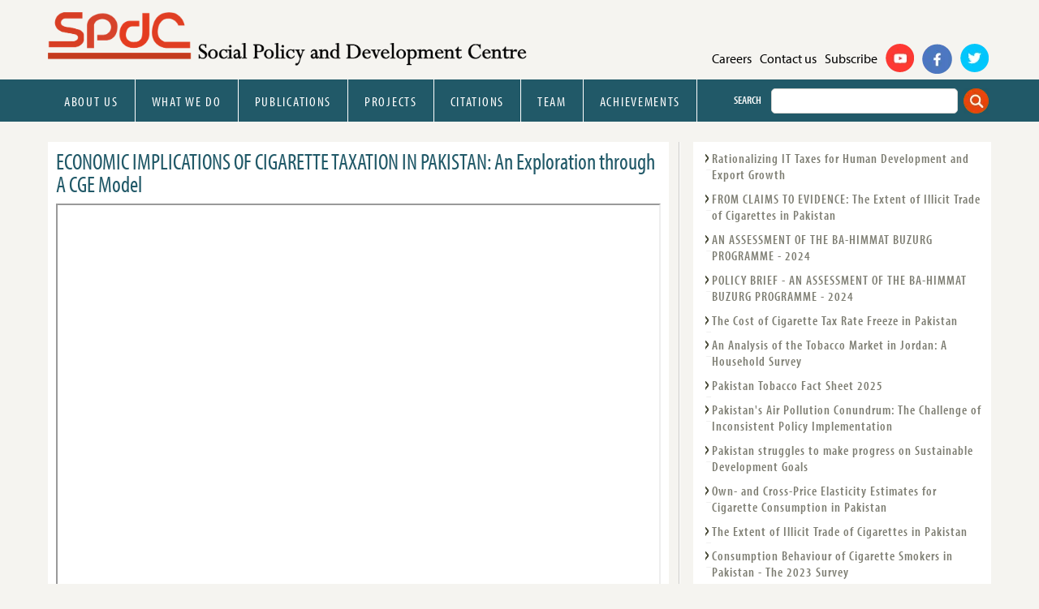

--- FILE ---
content_type: text/html; charset=UTF-8
request_url: https://spdc.org.pk/publications/economic-implications-of-cigarette-taxation-in-pakistan-an-exploration-through-a-cge-model
body_size: 13115
content:
<html>
    <head>
        <title>Social Policy and Development Centre | ECONOMIC IMPLICATIONS OF CIGARETTE TAXATION IN PAKISTAN: An Exploration through A CGE Model</title>
        <meta charset="utf-8" />
        <meta name="keywords" content="Social Policy and Development Centre" />
        <meta name="description" content="Social Policy and Development Centre " />
        <meta name="author" content="https://spdc.org.pk/" />
        <meta name="viewport" content="width=device-width, initial-scale=1" />
        <!-- <script src="https://cdnjs.cloudflare.com/ajax/libs/jquery/3.4.1/jquery.js"></script> -->

        <!-- Add jQuery library -->
        <script type="text/javascript" src="https://spdc.org.pk/assets/lib/jquery-1.10.2.min.js"></script>

        <!-- Add mousewheel plugin (this is optional) -->
        <script type="text/javascript" src="https://spdc.org.pk/assets/lib/jquery.mousewheel.pack.js?v=3.1.3"></script>

        <!-- Add fancyBox main JS and CSS files -->
        <script type="text/javascript" src="https://spdc.org.pk/assets/source/jquery.fancybox.pack.js?v=2.1.5"></script>
        <link rel="stylesheet" type="text/css" href="https://spdc.org.pk/assets/source/jquery.fancybox.css?v=2.1.5" media="screen" />

        <!-- Add Button helper (this is optional) -->
        <link rel="stylesheet" type="text/css" href="https://spdc.org.pk/assets/source/helpers/jquery.fancybox-buttons.css?v=1.0.5" />
        <script type="text/javascript" src="https://spdc.org.pk/assets/source/helpers/jquery.fancybox-buttons.js?v=1.0.5"></script>

        <!-- Add Thumbnail helper (this is optional) -->
        <link rel="stylesheet" type="text/css" href="https://spdc.org.pk/assets/source/helpers/jquery.fancybox-thumbs.css?v=1.0.7" />
        <script type="text/javascript" src="https://spdc.org.pk/assets/source/helpers/jquery.fancybox-thumbs.js?v=1.0.7"></script>

        <!-- Add Media helper (this is optional) -->
        <script type="text/javascript" src="https://spdc.org.pk/assets/source/helpers/jquery.fancybox-media.js?v=1.0.6"></script>

        <link rel="apple-touch-icon" sizes="57x57" href="https://spdc.org.pk/assets/template/all/themes/custom/serenity/favicons/spdc57x57.png" />
        <link rel="apple-touch-icon" sizes="114x114" href="https://spdc.org.pk/assets/template/all/themes/custom/serenity/favicons/spdc114x114.png" />
        <link rel="apple-touch-icon" sizes="72x72" href="https://spdc.org.pk/assets/template/all/themes/custom/serenity/favicons/spdc72x72.png" />
        <link rel="apple-touch-icon" sizes="144x144" href="https://spdc.org.pk/assets/template/all/themes/custom/serenity/favicons/spdc144x144.png" />
        <link rel="apple-touch-icon" sizes="60x60" href="https://spdc.org.pk/assets/template/all/themes/custom/serenity/favicons/spdc60x60.png" />
        <link rel="apple-touch-icon" sizes="120x120" href="https://spdc.org.pk/assets/template/all/themes/custom/serenity/favicons/spdc120x120.png" />
        <link rel="apple-touch-icon" sizes="76x76" href="https://spdc.org.pk/assets/template/all/themes/custom/serenity/favicons/spdc76x76.png" />
        <link rel="apple-touch-icon" sizes="152x152" href="https://spdc.org.pk/assets/template/all/themes/custom/serenity/favicons/spdc152x152.png" />
        <link rel="apple-touch-icon" sizes="180x180" href="https://spdc.org.pk/assets/template/all/themes/custom/serenity/favicons/spdc180x180.png" />
        <link rel="icon" type="image/png" href="https://spdc.org.pk/assets/template/all/themes/custom/serenity/favicons/spdc192x192.png" sizes="192x192" />
        <link rel="icon" type="image/png" href="https://spdc.org.pk/assets/template/all/themes/custom/serenity/favicons/spdc160x160.png" sizes="160x160" />
        <link rel="icon" type="image/png" href="https://spdc.org.pk/assets/template/all/themes/custom/serenity/favicons/spdc96x96.png" sizes="96x96" />
        <link rel="icon" type="image/png" href="https://spdc.org.pk/assets/template/all/themes/custom/serenity/favicons/spdc16x16.png" sizes="16x16" />
        <link rel="icon" type="image/png" href="https://spdc.org.pk/assets/template/all/themes/custom/serenity/favicons/spdc32x32.png" sizes="32x32" />
        <link rel="shortcut icon" href="https://spdc.org.pk/assets/template/all/themes/custom/serenity/favicons/favicon.ico" />
        <meta name="msapplication-TileImage" content="https://spdc.org.pk/assets/template/all/themes/custom/serenity/favicons/spdc144x144.png" />
        <meta name="msapplication-TileColor" content="#95a42d" />
        <meta name="theme-color" content="#95a42d" />
        <link rel="stylesheet" href="https://spdc.org.pk/assets/template/default/files/css/css_xE-rWrJf-fncB6ztZfd2huxqgxu4WO-qwma6Xer30m4.css" />
        <link rel="stylesheet" href="https://spdc.org.pk/assets/template/default/files/css/css_8z8eO_wCTc2UkVadU4CgDY3hDqMJWbP7Wg9wEKw6AWI.css" />
        <link rel="stylesheet" href="https://spdc.org.pk/assets/template/default/files/css/css_yX9Nb-snzPtftCpaYryufc6l59drnrWtJKX4EBCLwlY.css" />
        <link rel="stylesheet" href="https://spdc.org.pk/assets/template/default/files/css/css_AZO4v7dyT_cp7DhyMWj0rElilp5Xo_MMZfAAKhMpu-c.css" />
        <link rel="stylesheet" href="https://spdc.org.pk/assets/template/default/files/css/custom.css" />
        <link rel="stylesheet" href="https://spdc.org.pk/assets/template/default/files/css/customcss.css" />
        <style>
            #sliding-popup.sliding-popup-bottom,
            #sliding-popup.sliding-popup-bottom .eu-cookie-withdraw-banner,
            .eu-cookie-withdraw-tab {
                background: #0779bf;
            }
            #sliding-popup.sliding-popup-bottom.eu-cookie-withdraw-wrapper {
                background: transparent;
            }
            #sliding-popup .popup-content #popup-text h1,
            #sliding-popup .popup-content #popup-text h2,
            #sliding-popup .popup-content #popup-text h3,
            #sliding-popup .popup-content #popup-text p,
            #sliding-popup label,
            #sliding-popup div,
            .eu-cookie-compliance-secondary-button,
            .eu-cookie-withdraw-tab {
                color: #ffffff !important;
            }
            .eu-cookie-withdraw-tab {
                border-color: #ffffff;
            }
            .eu-cookie-compliance-more-button {
                color: #ffffff !important;
            }
        </style>
        <link rel="stylesheet" href="https://spdc.org.pk/assets/template/default/files/css/css_tu664p-NCK8XOdN5nrCXH3oMNBxObp2Qp4UvI1I0Ako.css" />
        <link rel="stylesheet" href="https://spdc.org.pk/assets/template/default/files/css/css_47DEQpj8HBSa-_TImW-5JCeuQeRkm5NMpJWZG3hSuFU.css" media="print" />
        <script src="https://spdc.org.pk/assets/template/default/files/js/js_VageMRcdLiEZEnngB1v-CMennN_m701N_FpaqMsjXjs.js"></script>
        <script src="https://spdc.org.pk/assets/template/all/libraries/modernizr/modernizr-customc31b.js?pv2fw1"></script>
        <script src="https://spdc.org.pk/assets/template/default/files/js/js_0RyHJ63yYLuaWsodCPCgSD8dcTIA0dqcDf8-7c2XdBw.js"></script>
        <script src="https://spdc.org.pk/assets/template/default/files/js/js_UaT4e-aaETXpheIfmNgSrF0OY3HB_UVK08qMftvzvs0.js"></script>
        <script src="https://spdc.org.pk/assets/template/default/files/js/js_o0NmOA6FrOQamIKXP181IN2QejpF72PVBGsbUlh8LeY.js"></script>
        <script>
            document.createElement("picture");
        </script>
        <script src="https://spdc.org.pk/assets/template/default/files/js/js_bsxxQC3X7YFOepIWKbWDySpz3v0_dmSmroMv6SvSXx0.js"></script>
        <script>
            !(function (d, s, id) {
                var js,
                    fjs = d.getElementsByTagName(s)[0];
                if (!d.getElementById(id)) {
                    js = d.createElement(s);
                    js.id = id;
                    js.src = "assets/template/widgets.js";
                    fjs.parentNode.insertBefore(js, fjs);
                }
            })(document, "script", "twitter-wjs");
        </script>
        <script src="https://spdc.org.pk/assets/template/widgets.js"></script>
        <script src="https://spdc.org.pk/assets/template/default/files/js/js_4RbISLYD9qfMKFysa6R-Jpk9QKRtBpOmPjSGF4oTk-k.js"></script>
        <script>
            window.CKEDITOR_BASEPATH = "https://spdc.org.pk/assets/template/all/libraries/ckeditor/";
        </script>
        <script src="https://spdc.org.pk/assets/template/default/files/js/js_rsGiM5M1ffe6EhN-RnhM5f3pDyJ8ZAPFJNKpfjtepLk.js"></script>
        <script src="https://spdc.org.pk/assets/template/znh5zyc.js"></script>
        <script>
            try {
                Typekit.load();
            } catch (e) {}
        </script>
        <script src="https://spdc.org.pk/assets/template/default/files/js/js_G2SFKAq42rsqEK8eyMYoLG_ENdQ63n3ATKm9h2t6jPc.js"></script>
        <script src="https://spdc.org.pk/assets/template/default/files/js/js_Rv-pHNtpQvHkFYlG-M4Rn1I9L6SOwWvJglimr2740f8.js"></script>
        <script>
            jQuery.extend(Drupal.settings, {
                basePath: "\/",
                pathPrefix: "",
                ajaxPageState: {
                    theme: "serenity",
                    theme_token: "EStBZ2zXmet2JB2tF6_2hRk0TE7-av19wDp_tBbwdzw",
                    jquery_version: "1.7",
                    css: {
                        "modules\/system\/system.base.css": 1,
                        "modules\/system\/system.menus.css": 1,
                        "modules\/system\/system.messages.css": 1,
                        "modules\/system\/system.theme.css": 1,
                        "misc\/ui\/jquery.ui.core.css": 1,
                        "misc\/ui\/jquery.ui.theme.css": 1,
                        "misc\/ui\/jquery.ui.button.css": 1,
                        "misc\/ui\/jquery.ui.resizable.css": 1,
                        "misc\/ui\/jquery.ui.dialog.css": 1,
                        "misc\/ui\/jquery.ui.accordion.css": 1,
                        "misc\/ui\/jquery.ui.tabs.css": 1,
                        "assets\/template\/modules\/contrib\/colorbox_node\/colorbox_node.css": 1,
                        "assets\/template\/modules\/contrib\/date\/date_api\/date.css": 1,
                        "assets\/template\/modules\/contrib\/date\/date_popup\/themes\/datepicker.1.7.css": 1,
                        "modules\/field\/theme\/field.css": 1,
                        "modules\/node\/node.css": 1,
                        "assets\/template\/modules\/contrib\/picture\/picture_wysiwyg.css": 1,
                        "modules\/search\/search.css": 1,
                        "modules\/user\/user.css": 1,
                        "assets\/template\/modules\/contrib\/youtube\/css\/youtube.css": 1,
                        "assets\/template\/modules\/contrib\/views\/css\/views.css": 1,
                        "assets\/template\/modules\/contrib\/colorbox\/styles\/default\/colorbox_style.css": 1,
                        "assets\/template\/modules\/contrib\/ctools\/css\/ctools.css": 1,
                        "assets\/template\/modules\/contrib\/simple_dialog\/css\/simple_dialog.css": 1,
                        "assets\/template\/modules\/contrib\/flexslider\/assets\/css\/flexslider_img.css": 1,
                        "assets\/template\/libraries\/flexslider\/flexslider.css": 1,
                        "assets\/template\/modules\/contrib\/twitter_pull\/twitter-pull-listing.css": 1,
                        "assets\/template\/modules\/contrib\/eu_cookie_compliance\/css\/eu_cookie_compliance.css": 1,
                        "assets\/template\/libraries\/fontawesome\/css\/font-awesome.css": 1,
                        "0": 1,
                        "assets\/template\/themes\/custom\/serenity\/css\/style.css": 1,
                        "assets\/template\/themes\/custom\/serenity\/js\/flexnav\/css\/flexnav.css": 1,
                        "assets\/template\/themes\/custom\/serenity\/css\/print.css": 1,
                    },
                    js: {
                        "assets\/template\/modules\/contrib\/picture\/picturefill2\/picturefill.min.js": 1,
                        "assets\/template\/modules\/contrib\/picture\/picture.min.js": 1,
                        "assets\/template\/modules\/contrib\/flexslider\/assets\/js\/flexslider.load.js": 1,
                        "0": 1,
                        "assets\/template\/modules\/contrib\/eu_cookie_compliance\/js\/eu_cookie_compliance.js": 1,
                        "assets\/template\/modules\/contrib\/addthis\/addthis.js": 1,
                        "public:\/\/google_tag\/google_tag.script.js": 1,
                        "assets\/template\/libraries\/modernizr\/modernizr-custom.js": 1,
                        "assets\/template\/modules\/contrib\/jquery_update\/replace\/jquery\/1.7\/jquery.min.js": 1,
                        "misc\/jquery-extend-3.4.0.js": 1,
                        "misc\/jquery.once.js": 1,
                        "misc\/drupal.js": 1,
                        "assets\/template\/modules\/contrib\/jquery_update\/replace\/ui\/ui\/minified\/jquery.ui.core.min.js": 1,
                        "assets\/template\/modules\/contrib\/jquery_update\/replace\/ui\/ui\/minified\/jquery.ui.widget.min.js": 1,
                        "assets\/template\/modules\/contrib\/jquery_update\/replace\/ui\/ui\/minified\/jquery.ui.button.min.js": 1,
                        "assets\/template\/modules\/contrib\/jquery_update\/replace\/ui\/ui\/minified\/jquery.ui.mouse.min.js": 1,
                        "assets\/template\/modules\/contrib\/jquery_update\/replace\/ui\/ui\/minified\/jquery.ui.draggable.min.js": 1,
                        "assets\/template\/modules\/contrib\/jquery_update\/replace\/ui\/ui\/minified\/jquery.ui.position.min.js": 1,
                        "assets\/template\/modules\/contrib\/jquery_update\/replace\/ui\/ui\/minified\/jquery.ui.resizable.min.js": 1,
                        "assets\/template\/modules\/contrib\/jquery_update\/replace\/ui\/ui\/minified\/jquery.ui.dialog.min.js": 1,
                        "assets\/template\/modules\/contrib\/jquery_update\/replace\/ui\/ui\/minified\/jquery.ui.accordion.min.js": 1,
                        "assets\/template\/modules\/contrib\/jquery_update\/replace\/ui\/ui\/minified\/jquery.ui.tabs.min.js": 1,
                        "assets\/template\/modules\/contrib\/eu_cookie_compliance\/js\/jquery.cookie-1.4.1.min.js": 1,
                        "misc\/ajax.js": 1,
                        "assets\/template\/modules\/contrib\/jquery_update\/js\/jquery_update.js": 1,
                        "assets\/template\/modules\/contrib\/jquery_ui_filter\/jquery_ui_filter.js": 1,
                        "1": 1,
                        "assets\/template\/libraries\/colorbox\/jquery.colorbox-min.js": 1,
                        "assets\/template\/modules\/contrib\/colorbox\/js\/colorbox.js": 1,
                        "assets\/template\/modules\/contrib\/colorbox\/styles\/default\/colorbox_style.js": 1,
                        "assets\/template\/modules\/contrib\/colorbox\/js\/colorbox_load.js": 1,
                        "assets\/template\/modules\/contrib\/floating_block\/floating_block.js": 1,
                        "assets\/template\/modules\/contrib\/simple_dialog\/js\/simple_dialog.js": 1,
                        "assets\/template\/modules\/contrib\/jquery_ui_filter\/accordion\/jquery_ui_filter_accordion.js": 1,
                        "assets\/template\/modules\/contrib\/jquery_ui_filter\/tabs\/jquery_ui_filter_tabs.js": 1,
                        "assets\/template\/libraries\/flexslider\/jquery.flexslider-min.js": 1,
                        "assets\/template\/modules\/contrib\/field_group\/field_group.js": 1,
                        "2": 1,
                        "\/\/platform.twitter.com\/widgets.js": 1,
                        "assets\/template\/modules\/custom\/ifpri_event\/ifpri_event.js": 1,
                        "assets\/template\/modules\/custom\/ifpri_rotator\/ifpri_rotator.js": 1,
                        "3": 1,
                        "assets\/template\/modules\/contrib\/google_analytics\/googleanalytics.js": 1,
                        "4": 1,
                        "https:\/\/use.typekit.net\/znh5zyc.js": 1,
                        "5": 1,
                        "misc\/progress.js": 1,
                        "assets\/template\/modules\/contrib\/colorbox_node\/colorbox_node.js": 1,
                        "assets\/template\/themes\/custom\/serenity\/js\/flexnav\/js\/jquery.flexnav.js": 1,
                        "assets\/template\/themes\/custom\/serenity\/js\/serenity.js": 1,
                    },
                },
                colorbox: { opacity: "0.85", current: "{current} of {total}", previous: "\u00ab Prev", next: "Next \u00bb", close: "Close", maxWidth: "98%", maxHeight: "98%", fixed: true, mobiledetect: true, mobiledevicewidth: "480px" },
                floating_block: {
                    settings: { "#block-block-2": { padding_top: "8", padding_bottom: "4" }, "#blog-landing-subscribe-btn": [], "#donor-landing-donate-btn": [], "#topic-landing-viewall-btn": [], "#program-landing-viewall-btn": [] },
                    minWidth: "0",
                },
                jQueryUiFilter: {
                    disabled: 0,
                    accordionHeaderTag: "h3",
                    accordionOptions: { active: "false", animated: "slide", autoHeight: "true", clearStyle: "false", collapsible: "true", event: "click", scrollTo: 0, history: "false" },
                    tabsOptions: { collapsible: "false", event: "click", fx: 0, paging: { back: "\u0026laquo; Previous", next: "Next \u0026raquo;" }, selected: "", scrollTo: 0, history: "false" },
                    tabsHeaderTag: "h1",
                },
                simpleDialog: { classes: "", defaults: "width:300;height:auto;position:[center,60]", selector: "content", title: "" },
                flexslider: {
                    optionsets: {
                        rotator: {
                            namespace: "flex-",
                            selector: ".slides \u003E li",
                            easing: "swing",
                            direction: "horizontal",
                            reverse: true,
                            smoothHeight: true,
                            startAt: 0,
                            animationSpeed: 600,
                            initDelay: 0,
                            useCSS: true,
                            touch: true,
                            video: true,
                            keyboard: true,
                            multipleKeyboard: true,
                            mousewheel: 0,
                            controlsContainer: ".flex-control-nav-container",
                            sync: "",
                            asNavFor: "",
                            itemWidth: 0,
                            itemMargin: 0,
                            minItems: 0,
                            maxItems: 0,
                            move: 0,
                            animation: true,
                            slideshow: true,
                            slideshowSpeed: "5000",
                            directionNav: true,
                            controlNav: true,
                            prevText: "Previous",
                            nextText: "Next",
                            pausePlay: true,
                            pauseText: "Pause",
                            playText: "Play",
                            randomize: true,
                            thumbCaptions: true,
                            thumbCaptionsBoth: true,
                            animationLoop: true,
                            pauseOnAction: true,
                            pauseOnHover: true,
                            manualControls: "",
                            colorboxEnabled: true,
                            colorboxImageStyle: "rotator",
                            colorboxFallbackImageStyle: "",
                        },
                    },
                    instances: { "flexslider-1": "rotator" },
                },
                field_group: { "html-element": "teaser", html5: "teaser" },
                eu_cookie_compliance: {
                    popup_enabled: 1,
                    popup_agreed_enabled: 0,
                    popup_hide_agreed: 0,
                    popup_clicking_confirmation: 0,
                    popup_scrolling_confirmation: 0,
                    popup_html_info:
                        "\u003Cdiv class=\u0022eu-cookie-compliance-banner eu-cookie-compliance-banner-info eu-cookie-compliance-banner--default\u0022\u003E\n  \u003Cdiv class=\u0022popup-content info\u0022\u003E\n    \u003Cdiv id=\u0022popup-text\u0022\u003E\n      \u003Ch2\u003EWe use cookies on this site to improve the usability of this website.\u003C\/h2\u003E\u003Cp\u003EBy clicking \u0027OK, I agree\u0027 you are giving your consent for us to use cookies.\u003C\/p\u003E              \u003Cbutton type=\u0022button\u0022 class=\u0022find-more-button eu-cookie-compliance-more-button\u0022\u003ENo, give me more info\u003C\/button\u003E\n          \u003C\/div\u003E\n    \n    \u003Cdiv id=\u0022popup-buttons\u0022 class=\u0022\u0022\u003E\n      \u003Cbutton type=\u0022button\u0022 class=\u0022agree-button eu-cookie-compliance-default-button\u0022\u003EOK, I agree\u003C\/button\u003E\n          \u003C\/div\u003E\n  \u003C\/div\u003E\n\u003C\/div\u003E",
                    use_mobile_message: false,
                    mobile_popup_html_info:
                        "\u003Cdiv class=\u0022eu-cookie-compliance-banner eu-cookie-compliance-banner-info eu-cookie-compliance-banner--default\u0022\u003E\n  \u003Cdiv class=\u0022popup-content info\u0022\u003E\n    \u003Cdiv id=\u0022popup-text\u0022\u003E\n                    \u003Cbutton type=\u0022button\u0022 class=\u0022find-more-button eu-cookie-compliance-more-button\u0022\u003ENo, give me more info\u003C\/button\u003E\n          \u003C\/div\u003E\n    \n    \u003Cdiv id=\u0022popup-buttons\u0022 class=\u0022\u0022\u003E\n      \u003Cbutton type=\u0022button\u0022 class=\u0022agree-button eu-cookie-compliance-default-button\u0022\u003EOK, I agree\u003C\/button\u003E\n          \u003C\/div\u003E\n  \u003C\/div\u003E\n\u003C\/div\u003E\n",
                    mobile_breakpoint: "768",
                    popup_html_agreed:
                        "\u003Cdiv\u003E\n  \u003Cdiv class=\u0022popup-content agreed\u0022\u003E\n    \u003Cdiv id=\u0022popup-text\u0022\u003E\n      \u003Ch2\u003EThank you for accepting cookies\u003C\/h2\u003E\u003Cp\u003EYou can now hide this message or find out more about cookies.\u003C\/p\u003E    \u003C\/div\u003E\n    \u003Cdiv id=\u0022popup-buttons\u0022\u003E\n      \u003Cbutton type=\u0022button\u0022 class=\u0022hide-popup-button eu-cookie-compliance-hide-button\u0022\u003EHide\u003C\/button\u003E\n              \u003Cbutton type=\u0022button\u0022 class=\u0022find-more-button eu-cookie-compliance-more-button-thank-you\u0022 \u003EMore info\u003C\/button\u003E\n          \u003C\/div\u003E\n  \u003C\/div\u003E\n\u003C\/div\u003E",
                    popup_use_bare_css: false,
                    popup_height: "auto",
                    popup_width: "100%",
                    popup_delay: 1000,
                    popup_link: "\/privacy-cookie-policy",
                    popup_link_new_window: 1,
                    popup_position: null,
                    fixed_top_position: false,
                    popup_language: "en",
                    store_consent: false,
                    better_support_for_screen_readers: 0,
                    reload_page: 0,
                    domain: "",
                    domain_all_sites: null,
                    popup_eu_only_js: 0,
                    cookie_lifetime: "1000",
                    cookie_session: false,
                    disagree_do_not_show_popup: 0,
                    method: "default",
                    whitelisted_cookies: "",
                    withdraw_markup:
                        "\u003Cbutton type=\u0022button\u0022 class=\u0022eu-cookie-withdraw-tab\u0022\u003EPrivacy settings\u003C\/button\u003E\n\u003Cdiv class=\u0022eu-cookie-withdraw-banner\u0022\u003E\n  \u003Cdiv class=\u0022popup-content info\u0022\u003E\n    \u003Cdiv id=\u0022popup-text\u0022\u003E\n      \u003Ch2\u003EWe use cookies on this site to enhance your user experience\u003C\/h2\u003E\u003Cp\u003EYou have given your consent for us to set cookies.\u003C\/p\u003E    \u003C\/div\u003E\n    \u003Cdiv id=\u0022popup-buttons\u0022\u003E\n      \u003Cbutton type=\u0022button\u0022 class=\u0022eu-cookie-withdraw-button\u0022\u003EWithdraw consent\u003C\/button\u003E\n    \u003C\/div\u003E\n  \u003C\/div\u003E\n\u003C\/div\u003E\n",
                    withdraw_enabled: false,
                    withdraw_button_on_info_popup: false,
                    cookie_categories: [],
                    enable_save_preferences_button: true,
                    fix_first_cookie_category: true,
                    select_all_categories_by_default: false,
                },
                googleanalytics: {
                    trackOutbound: 1,
                    trackMailto: 1,
                    trackDownload: 1,
                    trackDownloadExtensions:
                        "7z|aac|arc|arj|asf|asx|avi|bin|csv|doc(x|m)?|dot(x|m)?|exe|flv|gif|gz|gzip|hqx|jar|jpe?g|js|mp(2|3|4|e?g)|mov(ie)?|msi|msp|pdf|phps|png|ppt(x|m)?|pot(x|m)?|pps(x|m)?|ppam|sld(x|m)?|thmx|qtm?|ra(m|r)?|sea|sit|tar|tgz|torrent|txt|wav|wma|wmv|wpd|xls(x|m|b)?|xlt(x|m)|xlam|xml|z|zip",
                    trackColorbox: 1,
                    trackDomainMode: 1,
                },
                currentPath: "home",
                currentPathIsAdmin: false,
                colorbox_node: { width: "600px", height: "600px" },
                password: { strengthTitle: "Password compliance:" },
                type: "setting",
            });
        </script>
        <link rel="stylesheet" href="https://spdc.org.pk/assets/template/m-style.css" />
    </head><header class="header" role="banner" style="margin: 40px 0 0 0;">
    <meta http-equiv="Content-Type" content="text/html; charset=utf-8" />
    <div class="header-inner inner-wrapper">
        <div class="logo-floater">
            <a href="https://spdc.org.pk/">
                <img src="https://spdc.org.pk/assets/template/spdc-logo.png" alt="SPDC" title="SPDC" class="logo" style="width: 600px; margin: -25px 0 0 0;" />
            </a>
        </div>
        <div class="header-prefix-inner">
            <div id="block-menu-menu-identity" class="block block-menu">
                <h2>Identity</h2>
                <div class="content">
                    <form action="https://spdc.org.pk/publications" method="get" accept-charset="UTF-8">
                        <label for="edit-keyword">Search</label>
                        <input type="text" id="edit-keyword" name="SearchByKeywords" size="60" maxlength="128" class="form-text" />
                        <input type="submit" id="edit-submit-search-list" name="search" value="search" class="form-submit" />
                    </form>
                </div>
            </div>
            <div id="block-system-main-menu" class="block block-system block-menu">
                <h2>Main menu</h2>
                <div class="content">
                    <div class="menu-button">Menu</div>
                    <ul data-breakpoint="480" class="menu flexnav">
                                            <li class="expanded">
                            <a href="https://spdc.org.pk/about-us" class="menubar" onClick="ga('send', 'event', 'https://spdc.org.pk/about-us', 'Pages', 'About Us');">
                                About Us                                                            </a>
                            
                            <ul data-breakpoint="480" class="menu flexnav" style="margin: 15px 0px 0px -8px;">
                                                                <li>
                                    <a href="https://spdc.org.pk/about-us/about-spdc" class="childmenu" onClick="ga('send', 'event', 'https://spdc.org.pk/about-us/about-spdc', 'Pages', 'About SPDC');">About SPDC</a>
                                </li>
                                                                <li>
                                    <a href="https://spdc.org.pk/about-us/mission" class="childmenu" onClick="ga('send', 'event', 'https://spdc.org.pk/about-us/mission', 'Pages', 'Mission');">Mission</a>
                                </li>
                                                                <li>
                                    <a href="https://spdc.org.pk/about-us/legal-status" class="childmenu" onClick="ga('send', 'event', 'https://spdc.org.pk/about-us/legal-status', 'Pages', 'Legal Status');">Legal Status</a>
                                </li>
                                                                <li>
                                    <a href="https://spdc.org.pk/about-us/board-of-directors" class="childmenu" onClick="ga('send', 'event', 'https://spdc.org.pk/about-us/board-of-directors', 'Pages', 'Board of Directors');">Board of Directors</a>
                                </li>
                                                                <li>
                                    <a href="https://spdc.org.pk/about-us/finances" class="childmenu" onClick="ga('send', 'event', 'https://spdc.org.pk/about-us/finances', 'Pages', 'Finances');">Finances</a>
                                </li>
                                                                <li>
                                    <a href="https://spdc.org.pk/about-us/annual-reports" class="childmenu" onClick="ga('send', 'event', 'https://spdc.org.pk/about-us/annual-reports', 'Pages', 'Annual Reports');">Annual Reports</a>
                                </li>
                                                            </ul>
                                                    </li>
                                                <li class="expanded">
                            <a href="https://spdc.org.pk/what-we-do" class="menubar" onClick="ga('send', 'event', 'https://spdc.org.pk/what-we-do', 'Pages', 'What we do ');">
                                What we do                                                             </a>
                            
                            <ul data-breakpoint="480" class="menu flexnav" style="margin: 15px 0px 0px -8px;">
                                                                <li>
                                    <a href="https://spdc.org.pk/what-we-do/research" class="childmenu" onClick="ga('send', 'event', 'https://spdc.org.pk/what-we-do/research', 'Pages', 'Research');">Research</a>
                                </li>
                                                                <li>
                                    <a href="https://spdc.org.pk/what-we-do/project-monitoring-and-evaluation" class="childmenu" onClick="ga('send', 'event', 'https://spdc.org.pk/what-we-do/project-monitoring-and-evaluation', 'Pages', 'Project Monitoring and Evaluation');">Project Monitoring and Evaluation</a>
                                </li>
                                                                <li>
                                    <a href="https://spdc.org.pk/what-we-do/capacity-building" class="childmenu" onClick="ga('send', 'event', 'https://spdc.org.pk/what-we-do/capacity-building', 'Pages', 'Capacity Building');">Capacity Building</a>
                                </li>
                                                                <li>
                                    <a href="https://spdc.org.pk/what-we-do/outreach" class="childmenu" onClick="ga('send', 'event', 'https://spdc.org.pk/what-we-do/outreach', 'Pages', 'Outreach');">Outreach</a>
                                </li>
                                                            </ul>
                                                    </li>
                                                <li class="expanded">
                            <a href="https://spdc.org.pk/publications" class="menubar" onClick="ga('send', 'event', 'https://spdc.org.pk/publications', 'Pages', 'Publications ');">
                                Publications                                                             </a>
                                                        <ul data-breakpoint="480" class="menu flexnav" style="margin: 15px 0px 0px -8px;">
                                                                <li>
                                    <a onClick="ga('send', 'event', 'https://spdc.org.pk/publications?SearchByKeywords=&SearchByType=34&SearchByAuthor=All&SearchByYear=All&search=search', 'Publications', 'Annual Review');" href="https://spdc.org.pk/publications?SearchByKeywords=&SearchByType=34&SearchByAuthor=All&SearchByYear=All&search=search" class="childmenu">
                                        Annual Review                                    </a>
                                </li>
                                                                <li>
                                    <a onClick="ga('send', 'event', 'https://spdc.org.pk/publications?SearchByKeywords=&SearchByType=35&SearchByAuthor=All&SearchByYear=All&search=search', 'Publications', 'Research Report');" href="https://spdc.org.pk/publications?SearchByKeywords=&SearchByType=35&SearchByAuthor=All&SearchByYear=All&search=search" class="childmenu">
                                        Research Report                                    </a>
                                </li>
                                                                <li>
                                    <a onClick="ga('send', 'event', 'https://spdc.org.pk/publications?SearchByKeywords=&SearchByType=37&SearchByAuthor=All&SearchByYear=All&search=search', 'Publications', 'Conference Paper');" href="https://spdc.org.pk/publications?SearchByKeywords=&SearchByType=37&SearchByAuthor=All&SearchByYear=All&search=search" class="childmenu">
                                        Conference Paper                                    </a>
                                </li>
                                                                <li>
                                    <a onClick="ga('send', 'event', 'https://spdc.org.pk/publications?SearchByKeywords=&SearchByType=179&SearchByAuthor=All&SearchByYear=All&search=search', 'Publications', 'Research and Policy Brief');" href="https://spdc.org.pk/publications?SearchByKeywords=&SearchByType=179&SearchByAuthor=All&SearchByYear=All&search=search" class="childmenu">
                                        Research and Policy Brief                                    </a>
                                </li>
                                                                <li>
                                    <a onClick="ga('send', 'event', 'https://spdc.org.pk/publications?SearchByKeywords=&SearchByType=42&SearchByAuthor=All&SearchByYear=All&search=search', 'Publications', 'Journal Article');" href="https://spdc.org.pk/publications?SearchByKeywords=&SearchByType=42&SearchByAuthor=All&SearchByYear=All&search=search" class="childmenu">
                                        Journal Article                                    </a>
                                </li>
                                                                <li>
                                    <a onClick="ga('send', 'event', 'https://spdc.org.pk/publications?SearchByKeywords=&SearchByType=41&SearchByAuthor=All&SearchByYear=All&search=search', 'Publications', 'Book');" href="https://spdc.org.pk/publications?SearchByKeywords=&SearchByType=41&SearchByAuthor=All&SearchByYear=All&search=search" class="childmenu">
                                        Book                                    </a>
                                </li>
                                                                <li>
                                    <a onClick="ga('send', 'event', 'https://spdc.org.pk/publications?SearchByKeywords=&SearchByType=43&SearchByAuthor=All&SearchByYear=All&search=search', 'Publications', 'Newspaper Article');" href="https://spdc.org.pk/publications?SearchByKeywords=&SearchByType=43&SearchByAuthor=All&SearchByYear=All&search=search" class="childmenu">
                                        Newspaper Article                                    </a>
                                </li>
                                                                <li>
                                    <a onClick="ga('send', 'event', 'https://spdc.org.pk/publications?SearchByKeywords=&SearchByType=46&SearchByAuthor=All&SearchByYear=All&search=search', 'Publications', 'Others');" href="https://spdc.org.pk/publications?SearchByKeywords=&SearchByType=46&SearchByAuthor=All&SearchByYear=All&search=search" class="childmenu">
                                        Others                                    </a>
                                </li>
                                                            </ul>
                                                    </li>
                                                <li class="expanded">
                            <a href="https://spdc.org.pk/projects" class="menubar" onClick="ga('send', 'event', 'https://spdc.org.pk/projects', 'Pages', 'Projects ');">
                                Projects                                                             </a>
                            
                            <ul data-breakpoint="480" class="menu flexnav" style="margin: 15px 0px 0px -8px;">
                                                                <li>
                                    <a href="https://spdc.org.pk/projects/macroeconomic-impacts-of-tobacco-taxation-in-pakistan" class="childmenu" onClick="ga('send', 'event', 'https://spdc.org.pk/projects/macroeconomic-impacts-of-tobacco-taxation-in-pakistan', 'Pages', 'Macroeconomic Impacts of Tobacco Taxation in Pakistan');">Macroeconomic Impacts of Tobacco Taxation in Pakistan</a>
                                </li>
                                                                <li>
                                    <a href="https://spdc.org.pk/projects/interactive-dialogues-on-countering-violent-extremism" class="childmenu" onClick="ga('send', 'event', 'https://spdc.org.pk/projects/interactive-dialogues-on-countering-violent-extremism', 'Pages', 'Interactive Dialogues on Countering Violent Extremism ');">Interactive Dialogues on Countering Violent Extremism </a>
                                </li>
                                                                <li>
                                    <a href="https://spdc.org.pk/projects/other-projects" class="childmenu" onClick="ga('send', 'event', 'https://spdc.org.pk/projects/other-projects', 'Pages', 'Other Projects');">Other Projects</a>
                                </li>
                                                            </ul>
                                                    </li>
                                                <li class="expanded">
                            <a href="https://spdc.org.pk/citations" class="menubar" onClick="ga('send', 'event', 'https://spdc.org.pk/citations', 'Pages', 'Citations');">
                                Citations                                                            </a>
                            
                            <ul data-breakpoint="480" class="menu flexnav" style="margin: 15px 0px 0px -8px;">
                                                                <li>
                                    <a href="https://spdc.org.pk/citations/journal-articles-book" class="childmenu" onClick="ga('send', 'event', 'https://spdc.org.pk/citations/journal-articles-book', 'Pages', 'Journal Articles & Book');">Journal Articles & Book</a>
                                </li>
                                                                <li>
                                    <a href="https://spdc.org.pk/citations/government-publication" class="childmenu" onClick="ga('send', 'event', 'https://spdc.org.pk/citations/government-publication', 'Pages', 'Government Publication');">Government Publication</a>
                                </li>
                                                                <li>
                                    <a href="https://spdc.org.pk/citations/lectures" class="childmenu" onClick="ga('send', 'event', 'https://spdc.org.pk/citations/lectures', 'Pages', 'Lectures');">Lectures</a>
                                </li>
                                                                <li>
                                    <a href="https://spdc.org.pk/citations/other-publications" class="childmenu" onClick="ga('send', 'event', 'https://spdc.org.pk/citations/other-publications', 'Pages', 'Other Publications');">Other Publications</a>
                                </li>
                                                            </ul>
                                                    </li>
                                                <li class="expanded">
                            <a href="https://spdc.org.pk/team" class="menubar" onClick="ga('send', 'event', 'https://spdc.org.pk/team', 'Pages', 'Team');">
                                Team                                                            </a>
                                                    </li>
                                                <li class="expanded">
                            <a href="https://spdc.org.pk/achievements" class="menubar" onClick="ga('send', 'event', 'https://spdc.org.pk/achievements', 'Pages', 'Achievements');">
                                Achievements                                                            </a>
                            
                            <ul data-breakpoint="480" class="menu flexnav" style="margin: 15px 0px 0px -8px;">
                                                            </ul>
                                                    </li>
                                            </ul>
                </div>
            </div>
            <div id="block-menu-menu-social" class="block block-menu">
                <h2>Social menu</h2>
                <div class="content">
                    <ul class="menu" style="margin: -53px -319px 0 0;">
                        <li class="first leaf" style="margin: 8px 0 0 0;"><a href="https://spdc.org.pk/careers">Careers</a></li>
                        <li class="first leaf" style="margin: 8px 0 0 0;"><a href="https://spdc.org.pk/contact">Contact us</a></li>
                        <li class="first leaf" style="margin: 8px 0 0 0;"><a href="#news1">Subscribe</a></li>
                        <li class="first leaf">
                            <a href="https://www.youtube.com/channel/UCReJws-h6fEmBQgFQ7sJGlw" target="_blank"><img src="https://spdc.org.pk/assets/template/all/themes/custom/serenity/images/youtube.png" /></a>
                        </li>
                        <li class="leaf">
                            <a href="https://www.facebook.com/Social-Policy-and-Development-Centre-288616851160516/" target="_blank"><img src="https://spdc.org.pk/assets/template/all/themes/custom/serenity/images/facebook.png" /></a>
                        </li>
                        <li class="last leaf">
                            <a href="https://twitter.com/spdckarachi" target="_blank"><img src="https://spdc.org.pk/assets/template/all/themes/custom/serenity/images/twitter.png" /></a>
                        </li>
                    </ul>
                </div>
            </div>
        </div>
    </div>
    <script type="text/javascript">
        // Fix FlexNav menu flash issue

        if (!!window.jQuery) {
            jQuery("#block-system-main-menu ul ul").css({
                display: "none",

                overflow: "hidden",
            });
        }
    </script>
</header>
<div class="main-content-inner inner-wrapper">
  <div class="tabs">
  </div>
  <main class="main" role="main">
    <div id="block-system-main" class="block block-system">
      <div class="content">
                <article id="node-8640" class="node node-page node-promoted clearfix" role="article">
          <div class="content">
            <section class="group-page-main field-group-html5 content-main" style="background: #FFF;padding: 10px;">
              <header class="group-page-main-header field-group-html5 content-fields-prefix"><meta http-equiv="Content-Type" content="text/html; charset=utf-8">
                <h1 class="field field-name-title-field field-type-text field-label-hidden" style="    font-weight: 400 !important;">
                  ECONOMIC IMPLICATIONS OF CIGARETTE TAXATION IN PAKISTAN: An Exploration through A CGE Model                </h1>
              </header>
              <section class="group-page-main-body field-group-html5 content-fields-body">
                <div class="field field-name-body field-type-text-with-summary field-label-hidden">
                     
                                       				  
				  <div class="field-items">
                     
                     
                    <center>
                     <iframe height="800" width="100%" src="https://spdc.org.pk/assets/upload/61383f191810b-SPDC_RP_CGE_Report Final.pdf"></iframe>
                     <a href="https://spdc.org.pk/assets/upload/61383f191810b-SPDC_RP_CGE_Report Final.pdf" target="_blank" onClick="ga('send', 'event', 'https://spdc.org.pk/assets/upload/61383f191810b-SPDC_RP_CGE_Report Final.pdf', 'Downloads', 'ECONOMIC IMPLICATIONS OF CIGARETTE TAXATION IN PAKISTAN: An Exploration through A CGE Model');">Download PDF</a>
                    </center>
                     

                    <div class="field-item even" style="text-align: justify;letter-spacing: 1.1px;">
                      <p>The macroeconomic impacts of tobacco taxation is an under-researched subject in Pakistan. The lack of empirical evidence often leads to an inflated perception of the size and contribution of the tobacco industry to the economy. This study analyzes the macroeconomic and distributional impacts of the change in tobacco use prevalence resulting from a change in tobacco taxes in Pakistan. Using a methodology based on computable general equilibrium (CGE) modeling, the study estimates the impact of tax increases on tax revenues, consumption of tobacco products, raw tobacco production, cigarette manufacturing, employment, and the overall economy.</p>
 
					                      </div>
										<strong>September-08-2021</strong> 
					                  </div>
				  				  
                </div>
              </section>
            </section> 
            <aside class="group-page-sidebar field-group-html5 content-sidebar" style="padding: 10px; background: #FFF;">
    <div class="field field-name-field-ifpri-sidebar field-type-text-long field-label-hidden">
        <ul>
        	            <li>
                <a href="https://spdc.org.pk/publications/rationalizing-it-taxes-for-human-development-and-export-growth" style="letter-spacing: 1px;">Rationalizing IT Taxes for Human Development and Export Growth </a>
            </li>
                        <li>
                <a href="https://spdc.org.pk/publications/from-claims-to-evidence-the-extent-of-illicit-trade-of-cigarettes-in-pakistan" style="letter-spacing: 1px;">FROM CLAIMS TO EVIDENCE: The Extent of Illicit Trade of Cigarettes in Pakistan</a>
            </li>
                        <li>
                <a href="https://spdc.org.pk/publications/an-assessment-of-the-ba-himmat-buzurg-programme-2024" style="letter-spacing: 1px;">AN ASSESSMENT OF THE BA-HIMMAT BUZURG PROGRAMME - 2024</a>
            </li>
                        <li>
                <a href="https://spdc.org.pk/publications/policy-brief-an-assessment-of-the-ba-himmat-buzurg-programme-2024" style="letter-spacing: 1px;">POLICY BRIEF - AN ASSESSMENT OF THE BA-HIMMAT BUZURG PROGRAMME - 2024</a>
            </li>
                        <li>
                <a href="https://spdc.org.pk/publications/the-cost-of-cigarette-tax-rate-freeze-in-pakistan" style="letter-spacing: 1px;">The Cost of Cigarette Tax Rate Freeze in Pakistan</a>
            </li>
                        <li>
                <a href="https://spdc.org.pk/publications/an-analysis-of-the-tobacco-market-in-jordan-a-household-survey" style="letter-spacing: 1px;">An Analysis of the Tobacco Market in Jordan: A Household Survey</a>
            </li>
                        <li>
                <a href="https://spdc.org.pk/publications/pakistan-tobacco-fact-sheet-2025" style="letter-spacing: 1px;">Pakistan Tobacco Fact Sheet 2025</a>
            </li>
                        <li>
                <a href="https://spdc.org.pk/publications/pakistans-air-pollution-conundrum-the-challenge-of-inconsistent-policy-implementation" style="letter-spacing: 1px;">Pakistan's Air Pollution Conundrum: The Challenge of Inconsistent Policy Implementation</a>
            </li>
                        <li>
                <a href="https://spdc.org.pk/publications/pakistan-struggles-to-make-progress-on-sustainable-development-goals" style="letter-spacing: 1px;">Pakistan struggles to make progress on Sustainable Development Goals</a>
            </li>
                        <li>
                <a href="https://spdc.org.pk/publications/own-and-cross-price-elasticity-estimates-for-cigarette-consumption-in-pakistan" style="letter-spacing: 1px;">Own- and Cross-Price Elasticity Estimates for Cigarette Consumption in Pakistan</a>
            </li>
                        <li>
                <a href="https://spdc.org.pk/publications/the-extent-of-illicit-trade-of-cigarettes-in-pakistan" style="letter-spacing: 1px;">The Extent of Illicit Trade of Cigarettes in Pakistan</a>
            </li>
                        <li>
                <a href="https://spdc.org.pk/publications/consumption-behaviour-of-cigarette-smokers-in-pakistan-the-2023-survey" style="letter-spacing: 1px;">Consumption Behaviour of Cigarette Smokers in Pakistan - The 2023 Survey</a>
            </li>
                        <li>
                <a href="https://spdc.org.pk/publications/policy-brief-the-extent-of-illicit-trade-of-cigarettes-in-pakistan" style="letter-spacing: 1px;">Policy Brief - The Extent of Illicit Trade of Cigarettes in Pakistan</a>
            </li>
                        <li>
                <a href="https://spdc.org.pk/publications/finance-act-2024-implications-of-cigarette-tax-policy" style="letter-spacing: 1px;">Finance Act 2024: Implications of Cigarette Tax Policy</a>
            </li>
                        <li>
                <a href="https://spdc.org.pk/publications/cigarette-tax-hike-in-pakistan-resulted-in-reduced-consumption-and-a-shift-towards-cheaper-brands" style="letter-spacing: 1px;">Cigarette tax hike in Pakistan resulted in reduced consumption and a shift towards cheaper brands</a>
            </li>
                    </ul>
    </div>
</aside>          </div>
        </article>
              </div>
    </div>
  </main>
</div>
<footer class="footer" role="contentinfo" style="margin: -24px 0 0 0;">
            <div class="footer-inner inner-wrapper">
               <div class="footer-first first">
                  <div id="block-boxes-footer-copyright-logo" class="block block-boxes block-boxes-imageblock">
                     <div class="content">
                        <div id="boxes-box-footer_copyright_logo" class="boxes-box">
                           <div class="boxes-box-content">
                              <div class="image-block">
                                 <div class="image-block-image"></div>
                                 <div class="image-block-body"></div>
                              </div>
                           </div>
                        </div>
                     </div>
                  </div>
               
                  <div id="block-boxes-footer-contact" class="block box3">

                <h2 class="spacing">Contact Information</h2>

                <div class="content">
                    <div id='boxes-box-footer_contact' class='boxes-box'>
                        <div class="boxes-box-content">
                            <p>
                                <br />
                                <i class="fa fa-location-arrow" aria-hidden="true"></i>&nbsp;
                                G-22, B/2, Park Lane Clifton Block 05, Karachi -75600                            </p>
                            <p>
                                <i class="fa fa-phone" aria-hidden="true"></i>&nbsp;
                                +92-316-1113113; +92-21-3587 3405                                    <br />
                                    <br />
                                
                                        <i class="fa fa-envelope"></i>&nbsp;
                                        spdc@spdc.org.pk                                    
                                    <br />

                            </p>
                            <p>
                                Copyright © 2026 Social Policy and Development Centre Site, Design & Developed by Rizwanullah Khan<strong> <a href=
                            </p>
                        </div>
                    </div>
                </div>
            </div>
               </div>
               <div class="footer-second">
                  <div id="block-boxes-footer-tweet" class="block  box3">

                <h2 class="spacing">Our Location </h2>
                <br>
                <div class="content">
                    <iframe src="https://www.google.com/maps/embed?pb=!1m18!1m12!1m3!1d3621.212173865742!2d67.0332222!3d24.822416699999998!2m3!1f0!2f0!3f0!3m2!1i1024!2i768!4f13.1!3m3!1m2!1s0x0%3A0x3d9ad716f63c3611!2zMjTCsDQ5JzIwLjciTiA2N8KwMDEnNTkuNiJF!5e0!3m2!1sen!2s!4v1672912199903!5m2!1sen!2s" width="450" height="218" style="border:0;" allowfullscreen="" loading="lazy" referrerpolicy="no-referrer-when-downgrade"></iframe>
        </div>
    </div>
               </div>
               <div class="footer-third last">
                  <div id="block-boxes-footercontact" class="block block-boxes block-boxes-embed">
                     <h2 class="spacing" id="news1">Subscribe Now</h2>
                     <div class="content">
                        <div id="boxes-box-footercontact" class="boxes-box">
                           <div class="boxes-box-content">
                              <div class="entity entity-entity-boxes entity-boxes-embed clearfix">
                                 <div class="content">
                                    <div class="field field-name-field-embed-text field-type-text-long field-label-hidden">
                                      
                                       <div id="mc_embed_signup" >
                                          <form  action="#" method="post" id="mc-embedded-subscribe-form" name="mc-embedded-subscribe-form" class="validate" >

                                             <fieldset class="newsletter-group">
                                                <legend>join our mailing list</legend>
                                                <div class="indicate-required">* indicates required field</div>
                                                <div class="mc-field-group">
                                                   <input value="" required name="fullname" placeholder="Your full name:" class="required email" id="fullname">
                                                </div>
                                                <div class="mc-field-group">
                                                   <input value=""  pattern="[a-z0-9._%+-]+@[a-z0-9.-]+\.[a-z]{2,}$" name="emailaddress" placeholder="Your email address" class="required" id="emailaddress">
                                                </div>
                                                <div class="mc-field-group">
                                                   <input value="" required name="designation" placeholder="Designation" class="required" id="designation">
                                                </div>
                                                <div class="mc-field-group">
                                                   <input value="" required name="organization" class="" placeholder="Organization" id="organization">
                                                </div>
                                                <div class="mc-field-group">
                                                   <select name="areainterest" style="color: #636363;" class="required" placeholder="Country" id="areainterest">
                                                       <option value="0">Select</option>
                                                       <option value="Political Economy">Political Economy</option>
                                                       <option value="Social Development">Social Development</option>
                                                       <option value="Macro Economy">Macro Economy</option>
                                                       <option value="Gender">Gender</option>
                                                       <option value="Environment">Environment</option>
                                                       <option value="Climate Change">Climate Change</option>
                                                       <option value="Governance">Governance</option>
                                                       <option value="Poverty">Poverty</option>
                                                       <option value="Other">Other</option> 
                                                   </select>
                                                </div> 
                                                <div id="mce-responses">
                                                   <div class="response" id="mce-error-response"></div>
                                                   <div class="response" id="mce-success-response"></div>
                                                </div>
                                                <div class="submit-group"><input type="submit" value="Submit" name="subscribe" id="mc-embedded-subscribe" class="btn"><span class="submit-button-arrow">&nbsp;</span></div>
                                             </fieldset>
                                          </form>
                                       </div>
                                    </div>
                                 </div>
                              </div>
                           </div>
                        </div>
                     </div>
                  </div>
                   
               </div>
            </div>
         </footer>

   <script type="text/javascript">
        $('#mc-embedded-subscribe-form').submit(function(e) {
            e.preventDefault(); 
            $.ajax({
               url: 'pages/Subscribe',
               type: 'POST',
               data: $("#mc-embedded-subscribe-form").serialize(),
               error: function(a,b,c) {
             
               },
               success: function(data) {
               alert("Thank You For Subscription");
               $('input[name=fullname').val('');
               $('input[name=emailaddress').val('');
               $('input[name=designation').val('');
               $('input[name=organization').val('');
               $("#areainterest option:selected").prop("selected", false);
               }
            });
        });
    
    
    </script>
    <!-- Google tag (gtag.js) -->
    <script async src="https://www.googletagmanager.com/gtag/js?id=UA-175559695-1"></script>
    <script>
      window.dataLayer = window.dataLayer || [];
      function gtag(){dataLayer.push(arguments);}
      gtag('js', new Date());
    
      gtag('config', 'UA-175559695-1');
    </script>

<script src="https://spdc.org.pk/assets/template/default/files/js/js_u7NkY8T8nlOgV0rVVicmfB0CUuCvZZE_2_NkS4ohh6A.js"></script>


--- FILE ---
content_type: application/x-javascript
request_url: https://spdc.org.pk/assets/template/default/files/js/js_Rv-pHNtpQvHkFYlG-M4Rn1I9L6SOwWvJglimr2740f8.js
body_size: 1215
content:
(function(){var $;$=jQuery;$.fn.flexNav=function(options){var $nav,$top_nav_items,breakpoint,count,nav_percent,nav_width,resetMenu,resizer,settings,showMenu,toggle_selector,touch_selector;settings=$.extend({'animationSpeed':250,'transitionOpacity':true,'buttonSelector':'.menu-button','hoverIntent':false,'hoverIntentTimeout':150,'calcItemWidths':false,'hover':true},options);$nav=$(this);$nav.addClass('with-js');if(settings.transitionOpacity===true){$nav.addClass('opacity');}
$nav.find("li").each(function(){if($(this).has("ul").length){return $(this).addClass("item-with-ul").find("ul").hide();}});if(settings.calcItemWidths===true){$top_nav_items=$nav.find('>li');count=$top_nav_items.length;nav_width=100/count;nav_percent=nav_width+"%";}
if($nav.data('breakpoint')){breakpoint=$nav.data('breakpoint');}
console.log('breakpoint -> '+breakpoint);showMenu=function(){if($nav.hasClass('lg-screen')===true&&settings.hover===true){if(settings.transitionOpacity===true){return $(this).find('>ul').filter(':not(:animated)').addClass('flexnav-show').stop(true,true).animate({height:["show","swing"],opacity:"show"},settings.animationSpeed);}else{return $(this).find('>ul').addClass('flexnav-show').stop(true,true).animate({height:["show","swing"]},settings.animationSpeed);}}};resetMenu=function(){if($nav.hasClass('lg-screen')===true&&settings.hover===true){if(settings.transitionOpacity===true){return $(this).find('>ul').removeClass('flexnav-show').stop(true,true).animate({height:["hide","swing"],opacity:"hide"},settings.animationSpeed);}else{return $(this).find('>ul').removeClass('flexnav-show').stop(true,true).animate({height:["hide","swing"]},settings.animationSpeed);}}};resizer=function(){var selector;if($(window).width()<=breakpoint){$nav.removeClass("lg-screen").addClass("sm-screen");if(settings.calcItemWidths===true){$top_nav_items.css('width','100%');}
selector=settings['buttonSelector']+', '+settings['buttonSelector']+' .touch-button';$(selector).removeClass('active');return $('.one-page li a').on('click',function(){return $nav.removeClass('flexnav-show');});}else if($(window).width()>breakpoint){$nav.removeClass("sm-screen").addClass("lg-screen");if(settings.calcItemWidths===true){$top_nav_items.css('width',nav_percent);}
$nav.removeClass('flexnav-show');$('.item-with-ul').each(resetMenu);if(settings.hoverIntent===true){return $('.item-with-ul').hoverIntent({over:showMenu,out:resetMenu,timeout:settings.hoverIntentTimeout});}else if(settings.hoverIntent===false){return $('.item-with-ul').off().on('mouseenter',showMenu).on('mouseleave',resetMenu);}}};$(settings['buttonSelector']).data('navEl',$nav);touch_selector='.item-with-ul, '+settings['buttonSelector'];$(touch_selector).append('<span class="touch-button"><i class="navicon">&#9660;</i></span>');toggle_selector=settings['buttonSelector']+', '+settings['buttonSelector']+' .touch-button';$(toggle_selector).on('click',function(e){var $btnParent,$thisNav,bs;$(toggle_selector).toggleClass('active');e.preventDefault();e.stopPropagation();bs=settings['buttonSelector'];$btnParent=$(this).is(bs)?$(this):$(this).parent(bs);$thisNav=$btnParent.data('navEl');return $thisNav.toggleClass('flexnav-show');});$('.touch-button').on('click',function(e){var $sub,$touchButton;$sub=$(this).parent('.item-with-ul').find('>ul');$touchButton=$(this).parent('.item-with-ul').find('>span.touch-button');if($nav.hasClass('lg-screen')===true){$(this).parent('.item-with-ul').siblings().find('ul.flexnav-show').removeClass('flexnav-show').hide();}
if($sub.hasClass('flexnav-show')===true){$sub.removeClass('flexnav-show').slideUp(settings.animationSpeed);return $touchButton.removeClass('active');}else if($sub.hasClass('flexnav-show')===false){$sub.addClass('flexnav-show').slideDown(settings.animationSpeed);return $touchButton.addClass('active');}});$nav.find('.item-with-ul *').focus(function(){$(this).parent('.item-with-ul').parent().find(".open").not(this).removeClass("open").hide();return $(this).parent('.item-with-ul').find('>ul').addClass("open").show();});resizer();return $(window).on('resize',resizer);};}).call(this);;(function($){Drupal.behaviors.ifpri_nav={attach:function(context,settings){$('.flexnav').flexNav({'animationSpeed':150,'transitionOpacity':true,'buttonSelector':'.menu-button','hoverIntent':false,'hoverIntentTimeout':150,'calcItemWidths':false,'hover':true});}}
Drupal.behaviors.ifpri_collections_head_bg={attach:function(context,settings){if($('.collections-main-header .field-name-title-field .field-item').text().length>53){$('.main-content-wrapper').addClass('two-line');}}}
Drupal.behaviors.ifpri_search_mobile_filters={attach:function(context,settings){$('.filter-trigger').bind('click',function(){if($('body').hasClass('filter-active')){$('body .main-content-wrapper .left-sidebar-wrapper, body .main-content-wrapper .main-content-inner').animate({left:"-=60%",},50,"linear",function(){$('body').removeClass('filter-active');$('body .main-content-wrapper .main-content-inner').css('margin-bottom',0);});}
else{$('body .main-content-wrapper .left-sidebar-wrapper, body .main-content-wrapper .main-content-inner').animate({left:"+=60%",},50,"linear",function(){$('body').addClass('filter-active');if($('body .main-content-wrapper .left-sidebar-wrapper').height()>$('body .main-content-wrapper .main-content-inner').height()){$('body .main-content-wrapper .main-content-inner').css('margin-bottom',$('body .main-content-wrapper .left-sidebar-wrapper').height()-jQuery('body .main-content-wrapper .main-content-inner').height());}});}});}}})(jQuery);;

--- FILE ---
content_type: application/x-javascript
request_url: https://spdc.org.pk/assets/template/default/files/js/js_G2SFKAq42rsqEK8eyMYoLG_ENdQ63n3ATKm9h2t6jPc.js
body_size: 1940
content:
(function($){Drupal.progressBar=function(id,updateCallback,method,errorCallback){var pb=this;this.id=id;this.method=method||'GET';this.updateCallback=updateCallback;this.errorCallback=errorCallback;this.element=$('<div class="progress" aria-live="polite"></div>').attr('id',id);this.element.html('<div class="bar"><div class="filled"></div></div>'+'<div class="percentage"></div>'+'<div class="message">&nbsp;</div>');};Drupal.progressBar.prototype.setProgress=function(percentage,message){if(percentage>=0&&percentage<=100){$('div.filled',this.element).css('width',percentage+'%');$('div.percentage',this.element).html(percentage+'%');}
$('div.message',this.element).html(message);if(this.updateCallback){this.updateCallback(percentage,message,this);}};Drupal.progressBar.prototype.startMonitoring=function(uri,delay){this.delay=delay;this.uri=uri;this.sendPing();};Drupal.progressBar.prototype.stopMonitoring=function(){clearTimeout(this.timer);this.uri=null;};Drupal.progressBar.prototype.sendPing=function(){if(this.timer){clearTimeout(this.timer);}
if(this.uri){var pb=this;$.ajax({type:this.method,url:this.uri,data:'',dataType:'json',success:function(progress){if(progress.status==0){pb.displayError(progress.data);return;}
pb.setProgress(progress.percentage,progress.message);pb.timer=setTimeout(function(){pb.sendPing();},pb.delay);},error:function(xmlhttp){pb.displayError(Drupal.ajaxError(xmlhttp,pb.uri));}});}};Drupal.progressBar.prototype.displayError=function(string){var error=$('<div class="messages error"></div>').html(string);$(this.element).before(error).hide();if(this.errorCallback){this.errorCallback(this);}};})(jQuery);;(function($){Drupal.behaviors.colorboxNode={attach:function(context,settings){if(!$.isFunction($.colorbox)||typeof settings.colorbox==='undefined'){return;}
if(settings.colorbox.mobiledetect&&window.matchMedia){var mq=window.matchMedia("(max-device-width: "+settings.colorbox.mobiledevicewidth+")");if(mq.matches){return;}}
$('.colorbox-node',context).once('init-colorbox-node-processed',function(){$(this).colorboxNode({'launch':false});});$('ul.contextual-links a',context).once('colorboxNodeContextual').click(function(){$.colorbox.close();});}};$.fn.colorboxNode=function(options){var settings={'launch':true,'width':Drupal.settings.colorbox_node.width,'height':Drupal.settings.colorbox_node.height};$.extend(settings,options);var href=$(this).attr('data-href');if(typeof href=='undefined'||href==false){href=$(this).attr('href');}
var parse=document.createElement('a');parse.href=href;if(!href){alert(Drupal.t('No url found on element'));}
var base_path=Drupal.settings.basePath;var path_prefix=Drupal.settings.pathPrefix;var pathname=parse.pathname;if(pathname.charAt(0)!='/'){pathname='/'+parse.pathname;}
var url=$.getParameterByName('q',href);if(base_path!='/'){if(url!=''){var link=pathname.replace(base_path,base_path+parse.search.replace('?q=','?q=/'+path_prefix+'colorbox/'));}else{var link=pathname.replace(base_path,base_path+path_prefix+'colorbox/')+parse.search;}}else{if(url!=''){var link=base_path+parse.search.replace('?q=','?q=/'+path_prefix+'colorbox/');}else{var link=base_path+path_prefix+'colorbox'+pathname+parse.search;}}
var element_settings={};element_settings.progress={'type':'none'};if(href){element_settings.url=link;element_settings.event='click';}
$(this).click(function(){var $this=$(this).clone();if(!$this.hasClass('colorbox-node-gallery')){$this.attr('rel','');}
var innerWidth=$this.data('inner-width');var innerHeight=$this.data('inner-height');if(typeof innerWidth!='undefined'&&typeof innerHeight!='undefined'){var params=$.urlDataParams(innerWidth,innerHeight);}else{var params=$.urlParams(href);}
if(params.innerHeight==undefined)params.innerHeight=settings.height;if(params.innerWidth==undefined)params.innerWidth=settings.width;params.html='<div id="colorboxNodeLoading"></div>';params.onComplete=function(){$this.colorboxNodeGroup();}
params.open=true;$this.colorbox($.extend({},Drupal.settings.colorbox,params));});var base=$(this).attr('id');Drupal.ajax[base]=new Drupal.ajax(base,this,element_settings);if(settings.launch){Drupal.ajax[base].eventResponse(this,'click');$(this).click();}}
$.fn.colorboxNodeGroup=function(){var $this=$(this);var rel=$this.attr('rel');if(rel&&$this.hasClass('colorbox-node-gallery')){if($('a.colorbox-node-gallery[rel="'+rel+'"]:not("#colorbox a[rel="'+rel+'"]")').length>1){$related=$('a.colorbox-node-gallery[rel="'+rel+'"]:not("#colorbox a[rel="'+rel+'"]")');var $related_unique=[];$related.each(function(){$.findHref($related_unique,this.href);if(!$.findHref($related_unique,this.href).length){$related_unique.push(this);}});var current=$.findHref($related_unique,$this.get(0).href);$related=$($related_unique);var idx=$related.index($(current));var tot=$related.length;$('#cboxPrevious, #cboxNext').show();$.colorbox.next=function(){index=getIndex(1);$related[index].click();};$.colorbox.prev=function(){index=getIndex(-1);$related[index].click();};$('#cboxCurrent').html(Drupal.settings.colorbox.current.replace('{current}',idx+1).replace('{total}',tot)).show();$('#cboxNext').html(Drupal.settings.colorbox.next).show();$('#cboxPrevious').html(Drupal.settings.colorbox.previous).show();var prefix='colorbox';$(document).unbind('keydown.'+prefix);$(document).bind('keydown.'+prefix,function(e){var key=e.keyCode;if($related[1]&&!e.altKey){if(key===37){e.preventDefault();$.colorbox.prev();}else if(key===39){e.preventDefault();$.colorbox.next();}}});}
function getIndex(increment){var max=$related.length;var newIndex=(idx+increment)%max;return(newIndex<0)?max+newIndex:newIndex;}}}
$.findHref=function(items,href){return $.grep(items,function(n,i){return n.href==href;});};$.urlParams=function(url){var p={},e,a=/\+/g,r=/([^&=]+)=?([^&]*)/g,d=function(s){return decodeURIComponent(s.replace(a,' '));},q=url.split('?');while(e=r.exec(q[1])){e[1]=d(e[1]);e[2]=d(e[2]);switch(e[2].toLowerCase()){case'true':case'yes':e[2]=true;break;case'false':case'no':e[2]=false;break;}
if(e[1]=='width'){e[1]='innerWidth';}
if(e[1]=='height'){e[1]='innerHeight';}
p[e[1]]=e[2];}
return p;};$.urlDataParams=function(innerWidth,innerHeight){return{'innerWidth':innerWidth,'innerHeight':innerHeight};};$.getParameterByName=function(name,href){name=name.replace(/[\[]/,"\\\[").replace(/[\]]/,"\\\]");var regexString="[\\?&]"+name+"=([^&#]*)";var regex=new RegExp(regexString);var found=regex.exec(href);if(found==null)
return"";else
return decodeURIComponent(found[1].replace(/\+/g," "));}})(jQuery);;

--- FILE ---
content_type: application/x-javascript
request_url: https://spdc.org.pk/assets/template/default/files/js/js_4RbISLYD9qfMKFysa6R-Jpk9QKRtBpOmPjSGF4oTk-k.js
body_size: 240
content:
(function($){Drupal.behaviors.ifpri_event={attach:function(context,settings){$('.upcoming-events .views-row',context).each(function(){var left=$(this).find('.date-wrapper').height();var right=$(this).find('.views-field-title').height();if((left<right)&&$(this).find('.date-wrapper').css('padding-top')!=0){$(this).find('.date-wrapper').css('padding-top',(right-left)/2);}});}};})(jQuery);;(function($){Drupal.behaviors.ifpri_rotator_contextuallinks={attach:function(context,settings){if($('.edit-box-link').length>-1){var link=$('.edit-box-link').html();$('.edit-box-link').parents('.block').find('.contextual-links .views-ui-edit').after('<li class="box-edit">'+link+'</li>');}},setThumbAltText:function(){$('.flex-control-nav > li > img').each(function(){var src=$(this).attr('src');var alt=$('.flexslider .slides li[data-thumb="'+src+'"] > div > picture > img').attr('alt');$(this).attr('alt',alt);});}}
$(document).on('start',Drupal.behaviors.ifpri_rotator_contextuallinks.setThumbAltText);})(jQuery);;